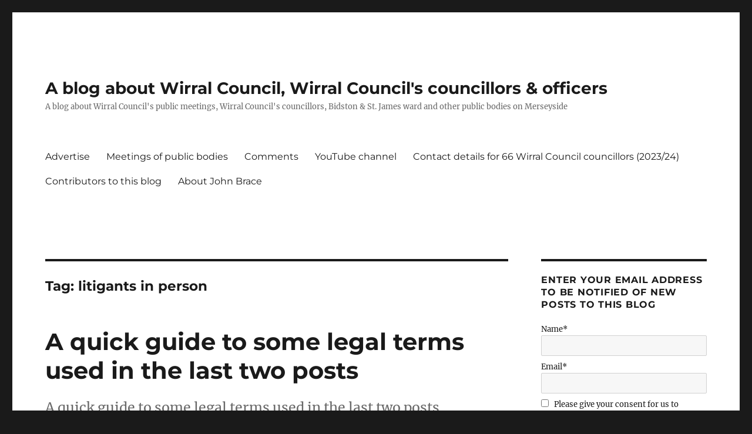

--- FILE ---
content_type: text/html; charset=UTF-8
request_url: https://johnbrace.com/tag/litigants-in-person/
body_size: 18285
content:
<!DOCTYPE html>
<html dir="ltr" lang="en-GB" prefix="og: https://ogp.me/ns#" class="no-js">
<head><meta charset="UTF-8"><script>if(navigator.userAgent.match(/MSIE|Internet Explorer/i)||navigator.userAgent.match(/Trident\/7\..*?rv:11/i)){var href=document.location.href;if(!href.match(/[?&]nowprocket/)){if(href.indexOf("?")==-1){if(href.indexOf("#")==-1){document.location.href=href+"?nowprocket=1"}else{document.location.href=href.replace("#","?nowprocket=1#")}}else{if(href.indexOf("#")==-1){document.location.href=href+"&nowprocket=1"}else{document.location.href=href.replace("#","&nowprocket=1#")}}}}</script><script>class RocketLazyLoadScripts{constructor(){this.triggerEvents=["keydown","mousedown","mousemove","touchmove","touchstart","touchend","wheel"],this.userEventHandler=this._triggerListener.bind(this),this.touchStartHandler=this._onTouchStart.bind(this),this.touchMoveHandler=this._onTouchMove.bind(this),this.touchEndHandler=this._onTouchEnd.bind(this),this.clickHandler=this._onClick.bind(this),this.interceptedClicks=[],window.addEventListener("pageshow",(e=>{this.persisted=e.persisted})),window.addEventListener("DOMContentLoaded",(()=>{this._preconnect3rdParties()})),this.delayedScripts={normal:[],async:[],defer:[]},this.allJQueries=[]}_addUserInteractionListener(e){document.hidden?e._triggerListener():(this.triggerEvents.forEach((t=>window.addEventListener(t,e.userEventHandler,{passive:!0}))),window.addEventListener("touchstart",e.touchStartHandler,{passive:!0}),window.addEventListener("mousedown",e.touchStartHandler),document.addEventListener("visibilitychange",e.userEventHandler))}_removeUserInteractionListener(){this.triggerEvents.forEach((e=>window.removeEventListener(e,this.userEventHandler,{passive:!0}))),document.removeEventListener("visibilitychange",this.userEventHandler)}_onTouchStart(e){"HTML"!==e.target.tagName&&(window.addEventListener("touchend",this.touchEndHandler),window.addEventListener("mouseup",this.touchEndHandler),window.addEventListener("touchmove",this.touchMoveHandler,{passive:!0}),window.addEventListener("mousemove",this.touchMoveHandler),e.target.addEventListener("click",this.clickHandler),this._renameDOMAttribute(e.target,"onclick","rocket-onclick"))}_onTouchMove(e){window.removeEventListener("touchend",this.touchEndHandler),window.removeEventListener("mouseup",this.touchEndHandler),window.removeEventListener("touchmove",this.touchMoveHandler,{passive:!0}),window.removeEventListener("mousemove",this.touchMoveHandler),e.target.removeEventListener("click",this.clickHandler),this._renameDOMAttribute(e.target,"rocket-onclick","onclick")}_onTouchEnd(e){window.removeEventListener("touchend",this.touchEndHandler),window.removeEventListener("mouseup",this.touchEndHandler),window.removeEventListener("touchmove",this.touchMoveHandler,{passive:!0}),window.removeEventListener("mousemove",this.touchMoveHandler)}_onClick(e){e.target.removeEventListener("click",this.clickHandler),this._renameDOMAttribute(e.target,"rocket-onclick","onclick"),this.interceptedClicks.push(e),e.preventDefault(),e.stopPropagation(),e.stopImmediatePropagation()}_replayClicks(){window.removeEventListener("touchstart",this.touchStartHandler,{passive:!0}),window.removeEventListener("mousedown",this.touchStartHandler),this.interceptedClicks.forEach((e=>{e.target.dispatchEvent(new MouseEvent("click",{view:e.view,bubbles:!0,cancelable:!0}))}))}_renameDOMAttribute(e,t,n){e.hasAttribute&&e.hasAttribute(t)&&(event.target.setAttribute(n,event.target.getAttribute(t)),event.target.removeAttribute(t))}_triggerListener(){this._removeUserInteractionListener(this),"loading"===document.readyState?document.addEventListener("DOMContentLoaded",this._loadEverythingNow.bind(this)):this._loadEverythingNow()}_preconnect3rdParties(){let e=[];document.querySelectorAll("script[type=rocketlazyloadscript]").forEach((t=>{if(t.hasAttribute("src")){const n=new URL(t.src).origin;n!==location.origin&&e.push({src:n,crossOrigin:t.crossOrigin||"module"===t.getAttribute("data-rocket-type")})}})),e=[...new Map(e.map((e=>[JSON.stringify(e),e]))).values()],this._batchInjectResourceHints(e,"preconnect")}async _loadEverythingNow(){this.lastBreath=Date.now(),this._delayEventListeners(),this._delayJQueryReady(this),this._handleDocumentWrite(),this._registerAllDelayedScripts(),this._preloadAllScripts(),await this._loadScriptsFromList(this.delayedScripts.normal),await this._loadScriptsFromList(this.delayedScripts.defer),await this._loadScriptsFromList(this.delayedScripts.async);try{await this._triggerDOMContentLoaded(),await this._triggerWindowLoad()}catch(e){}window.dispatchEvent(new Event("rocket-allScriptsLoaded")),this._replayClicks()}_registerAllDelayedScripts(){document.querySelectorAll("script[type=rocketlazyloadscript]").forEach((e=>{e.hasAttribute("src")?e.hasAttribute("async")&&!1!==e.async?this.delayedScripts.async.push(e):e.hasAttribute("defer")&&!1!==e.defer||"module"===e.getAttribute("data-rocket-type")?this.delayedScripts.defer.push(e):this.delayedScripts.normal.push(e):this.delayedScripts.normal.push(e)}))}async _transformScript(e){return await this._littleBreath(),new Promise((t=>{const n=document.createElement("script");[...e.attributes].forEach((e=>{let t=e.nodeName;"type"!==t&&("data-rocket-type"===t&&(t="type"),n.setAttribute(t,e.nodeValue))})),e.hasAttribute("src")?(n.addEventListener("load",t),n.addEventListener("error",t)):(n.text=e.text,t());try{e.parentNode.replaceChild(n,e)}catch(e){t()}}))}async _loadScriptsFromList(e){const t=e.shift();return t?(await this._transformScript(t),this._loadScriptsFromList(e)):Promise.resolve()}_preloadAllScripts(){this._batchInjectResourceHints([...this.delayedScripts.normal,...this.delayedScripts.defer,...this.delayedScripts.async],"preload")}_batchInjectResourceHints(e,t){var n=document.createDocumentFragment();e.forEach((e=>{if(e.src){const i=document.createElement("link");i.href=e.src,i.rel=t,"preconnect"!==t&&(i.as="script"),e.getAttribute&&"module"===e.getAttribute("data-rocket-type")&&(i.crossOrigin=!0),e.crossOrigin&&(i.crossOrigin=e.crossOrigin),n.appendChild(i)}})),document.head.appendChild(n)}_delayEventListeners(){let e={};function t(t,n){!function(t){function n(n){return e[t].eventsToRewrite.indexOf(n)>=0?"rocket-"+n:n}e[t]||(e[t]={originalFunctions:{add:t.addEventListener,remove:t.removeEventListener},eventsToRewrite:[]},t.addEventListener=function(){arguments[0]=n(arguments[0]),e[t].originalFunctions.add.apply(t,arguments)},t.removeEventListener=function(){arguments[0]=n(arguments[0]),e[t].originalFunctions.remove.apply(t,arguments)})}(t),e[t].eventsToRewrite.push(n)}function n(e,t){let n=e[t];Object.defineProperty(e,t,{get:()=>n||function(){},set(i){e["rocket"+t]=n=i}})}t(document,"DOMContentLoaded"),t(window,"DOMContentLoaded"),t(window,"load"),t(window,"pageshow"),t(document,"readystatechange"),n(document,"onreadystatechange"),n(window,"onload"),n(window,"onpageshow")}_delayJQueryReady(e){let t=window.jQuery;Object.defineProperty(window,"jQuery",{get:()=>t,set(n){if(n&&n.fn&&!e.allJQueries.includes(n)){n.fn.ready=n.fn.init.prototype.ready=function(t){e.domReadyFired?t.bind(document)(n):document.addEventListener("rocket-DOMContentLoaded",(()=>t.bind(document)(n)))};const t=n.fn.on;n.fn.on=n.fn.init.prototype.on=function(){if(this[0]===window){function e(e){return e.split(" ").map((e=>"load"===e||0===e.indexOf("load.")?"rocket-jquery-load":e)).join(" ")}"string"==typeof arguments[0]||arguments[0]instanceof String?arguments[0]=e(arguments[0]):"object"==typeof arguments[0]&&Object.keys(arguments[0]).forEach((t=>{delete Object.assign(arguments[0],{[e(t)]:arguments[0][t]})[t]}))}return t.apply(this,arguments),this},e.allJQueries.push(n)}t=n}})}async _triggerDOMContentLoaded(){this.domReadyFired=!0,await this._littleBreath(),document.dispatchEvent(new Event("rocket-DOMContentLoaded")),await this._littleBreath(),window.dispatchEvent(new Event("rocket-DOMContentLoaded")),await this._littleBreath(),document.dispatchEvent(new Event("rocket-readystatechange")),await this._littleBreath(),document.rocketonreadystatechange&&document.rocketonreadystatechange()}async _triggerWindowLoad(){await this._littleBreath(),window.dispatchEvent(new Event("rocket-load")),await this._littleBreath(),window.rocketonload&&window.rocketonload(),await this._littleBreath(),this.allJQueries.forEach((e=>e(window).trigger("rocket-jquery-load"))),await this._littleBreath();const e=new Event("rocket-pageshow");e.persisted=this.persisted,window.dispatchEvent(e),await this._littleBreath(),window.rocketonpageshow&&window.rocketonpageshow({persisted:this.persisted})}_handleDocumentWrite(){const e=new Map;document.write=document.writeln=function(t){const n=document.currentScript,i=document.createRange(),r=n.parentElement;let o=e.get(n);void 0===o&&(o=n.nextSibling,e.set(n,o));const s=document.createDocumentFragment();i.setStart(s,0),s.appendChild(i.createContextualFragment(t)),r.insertBefore(s,o)}}async _littleBreath(){Date.now()-this.lastBreath>45&&(await this._requestAnimFrame(),this.lastBreath=Date.now())}async _requestAnimFrame(){return document.hidden?new Promise((e=>setTimeout(e))):new Promise((e=>requestAnimationFrame(e)))}static run(){const e=new RocketLazyLoadScripts;e._addUserInteractionListener(e)}}RocketLazyLoadScripts.run();</script>
	
	<meta name="viewport" content="width=device-width, initial-scale=1.0">
	<link rel="profile" href="https://gmpg.org/xfn/11">
		<script type="rocketlazyloadscript">
(function(html){html.className = html.className.replace(/\bno-js\b/,'js')})(document.documentElement);
//# sourceURL=twentysixteen_javascript_detection
</script>
<title>litigants in person | A blog about Wirral Council, Wirral Council's councillors &amp; officers</title>

		<!-- All in One SEO 4.9.3 - aioseo.com -->
	<meta name="robots" content="max-image-preview:large" />
	<link rel="canonical" href="https://johnbrace.com/tag/litigants-in-person/" />
	<meta name="generator" content="All in One SEO (AIOSEO) 4.9.3" />
		<!-- All in One SEO -->

<!-- Jetpack Site Verification Tags -->
<meta name="msvalidate.01" content="9F279C435F8EAE342E9CED0540B9F9EE" />
<link rel='dns-prefetch' href='//fonts.googleapis.com' />
<link rel='dns-prefetch' href='//cdn.ampproject.org' />
<link rel='dns-prefetch' href='//v0.wordpress.com' />
<link rel="alternate" type="application/rss+xml" title="A blog about Wirral Council, Wirral Council&#039;s councillors &amp; officers &raquo; Feed" href="https://johnbrace.com/feed/" />
<link rel="alternate" type="application/rss+xml" title="A blog about Wirral Council, Wirral Council&#039;s councillors &amp; officers &raquo; Comments Feed" href="https://johnbrace.com/comments/feed/" />
<link rel="alternate" type="application/rss+xml" title="A blog about Wirral Council, Wirral Council&#039;s councillors &amp; officers &raquo; litigants in person Tag Feed" href="https://johnbrace.com/tag/litigants-in-person/feed/" />
<style id='wp-img-auto-sizes-contain-inline-css'>
img:is([sizes=auto i],[sizes^="auto," i]){contain-intrinsic-size:3000px 1500px}
/*# sourceURL=wp-img-auto-sizes-contain-inline-css */
</style>
<link data-minify="1" rel='stylesheet' id='twentysixteen-jetpack-css' href='https://johnbrace.com/wp-content/cache/min/1/wp-content/plugins/jetpack/modules/theme-tools/compat/twentysixteen.css?ver=1667163215' media='all' />
<style id='wp-emoji-styles-inline-css'>

	img.wp-smiley, img.emoji {
		display: inline !important;
		border: none !important;
		box-shadow: none !important;
		height: 1em !important;
		width: 1em !important;
		margin: 0 0.07em !important;
		vertical-align: -0.1em !important;
		background: none !important;
		padding: 0 !important;
	}
/*# sourceURL=wp-emoji-styles-inline-css */
</style>
<style id='wp-block-library-inline-css'>
:root{--wp-block-synced-color:#7a00df;--wp-block-synced-color--rgb:122,0,223;--wp-bound-block-color:var(--wp-block-synced-color);--wp-editor-canvas-background:#ddd;--wp-admin-theme-color:#007cba;--wp-admin-theme-color--rgb:0,124,186;--wp-admin-theme-color-darker-10:#006ba1;--wp-admin-theme-color-darker-10--rgb:0,107,160.5;--wp-admin-theme-color-darker-20:#005a87;--wp-admin-theme-color-darker-20--rgb:0,90,135;--wp-admin-border-width-focus:2px}@media (min-resolution:192dpi){:root{--wp-admin-border-width-focus:1.5px}}.wp-element-button{cursor:pointer}:root .has-very-light-gray-background-color{background-color:#eee}:root .has-very-dark-gray-background-color{background-color:#313131}:root .has-very-light-gray-color{color:#eee}:root .has-very-dark-gray-color{color:#313131}:root .has-vivid-green-cyan-to-vivid-cyan-blue-gradient-background{background:linear-gradient(135deg,#00d084,#0693e3)}:root .has-purple-crush-gradient-background{background:linear-gradient(135deg,#34e2e4,#4721fb 50%,#ab1dfe)}:root .has-hazy-dawn-gradient-background{background:linear-gradient(135deg,#faaca8,#dad0ec)}:root .has-subdued-olive-gradient-background{background:linear-gradient(135deg,#fafae1,#67a671)}:root .has-atomic-cream-gradient-background{background:linear-gradient(135deg,#fdd79a,#004a59)}:root .has-nightshade-gradient-background{background:linear-gradient(135deg,#330968,#31cdcf)}:root .has-midnight-gradient-background{background:linear-gradient(135deg,#020381,#2874fc)}:root{--wp--preset--font-size--normal:16px;--wp--preset--font-size--huge:42px}.has-regular-font-size{font-size:1em}.has-larger-font-size{font-size:2.625em}.has-normal-font-size{font-size:var(--wp--preset--font-size--normal)}.has-huge-font-size{font-size:var(--wp--preset--font-size--huge)}.has-text-align-center{text-align:center}.has-text-align-left{text-align:left}.has-text-align-right{text-align:right}.has-fit-text{white-space:nowrap!important}#end-resizable-editor-section{display:none}.aligncenter{clear:both}.items-justified-left{justify-content:flex-start}.items-justified-center{justify-content:center}.items-justified-right{justify-content:flex-end}.items-justified-space-between{justify-content:space-between}.screen-reader-text{border:0;clip-path:inset(50%);height:1px;margin:-1px;overflow:hidden;padding:0;position:absolute;width:1px;word-wrap:normal!important}.screen-reader-text:focus{background-color:#ddd;clip-path:none;color:#444;display:block;font-size:1em;height:auto;left:5px;line-height:normal;padding:15px 23px 14px;text-decoration:none;top:5px;width:auto;z-index:100000}html :where(.has-border-color){border-style:solid}html :where([style*=border-top-color]){border-top-style:solid}html :where([style*=border-right-color]){border-right-style:solid}html :where([style*=border-bottom-color]){border-bottom-style:solid}html :where([style*=border-left-color]){border-left-style:solid}html :where([style*=border-width]){border-style:solid}html :where([style*=border-top-width]){border-top-style:solid}html :where([style*=border-right-width]){border-right-style:solid}html :where([style*=border-bottom-width]){border-bottom-style:solid}html :where([style*=border-left-width]){border-left-style:solid}html :where(img[class*=wp-image-]){height:auto;max-width:100%}:where(figure){margin:0 0 1em}html :where(.is-position-sticky){--wp-admin--admin-bar--position-offset:var(--wp-admin--admin-bar--height,0px)}@media screen and (max-width:600px){html :where(.is-position-sticky){--wp-admin--admin-bar--position-offset:0px}}

/*# sourceURL=wp-block-library-inline-css */
</style><style id='global-styles-inline-css'>
:root{--wp--preset--aspect-ratio--square: 1;--wp--preset--aspect-ratio--4-3: 4/3;--wp--preset--aspect-ratio--3-4: 3/4;--wp--preset--aspect-ratio--3-2: 3/2;--wp--preset--aspect-ratio--2-3: 2/3;--wp--preset--aspect-ratio--16-9: 16/9;--wp--preset--aspect-ratio--9-16: 9/16;--wp--preset--color--black: #000000;--wp--preset--color--cyan-bluish-gray: #abb8c3;--wp--preset--color--white: #fff;--wp--preset--color--pale-pink: #f78da7;--wp--preset--color--vivid-red: #cf2e2e;--wp--preset--color--luminous-vivid-orange: #ff6900;--wp--preset--color--luminous-vivid-amber: #fcb900;--wp--preset--color--light-green-cyan: #7bdcb5;--wp--preset--color--vivid-green-cyan: #00d084;--wp--preset--color--pale-cyan-blue: #8ed1fc;--wp--preset--color--vivid-cyan-blue: #0693e3;--wp--preset--color--vivid-purple: #9b51e0;--wp--preset--color--dark-gray: #1a1a1a;--wp--preset--color--medium-gray: #686868;--wp--preset--color--light-gray: #e5e5e5;--wp--preset--color--blue-gray: #4d545c;--wp--preset--color--bright-blue: #007acc;--wp--preset--color--light-blue: #9adffd;--wp--preset--color--dark-brown: #402b30;--wp--preset--color--medium-brown: #774e24;--wp--preset--color--dark-red: #640c1f;--wp--preset--color--bright-red: #ff675f;--wp--preset--color--yellow: #ffef8e;--wp--preset--gradient--vivid-cyan-blue-to-vivid-purple: linear-gradient(135deg,rgb(6,147,227) 0%,rgb(155,81,224) 100%);--wp--preset--gradient--light-green-cyan-to-vivid-green-cyan: linear-gradient(135deg,rgb(122,220,180) 0%,rgb(0,208,130) 100%);--wp--preset--gradient--luminous-vivid-amber-to-luminous-vivid-orange: linear-gradient(135deg,rgb(252,185,0) 0%,rgb(255,105,0) 100%);--wp--preset--gradient--luminous-vivid-orange-to-vivid-red: linear-gradient(135deg,rgb(255,105,0) 0%,rgb(207,46,46) 100%);--wp--preset--gradient--very-light-gray-to-cyan-bluish-gray: linear-gradient(135deg,rgb(238,238,238) 0%,rgb(169,184,195) 100%);--wp--preset--gradient--cool-to-warm-spectrum: linear-gradient(135deg,rgb(74,234,220) 0%,rgb(151,120,209) 20%,rgb(207,42,186) 40%,rgb(238,44,130) 60%,rgb(251,105,98) 80%,rgb(254,248,76) 100%);--wp--preset--gradient--blush-light-purple: linear-gradient(135deg,rgb(255,206,236) 0%,rgb(152,150,240) 100%);--wp--preset--gradient--blush-bordeaux: linear-gradient(135deg,rgb(254,205,165) 0%,rgb(254,45,45) 50%,rgb(107,0,62) 100%);--wp--preset--gradient--luminous-dusk: linear-gradient(135deg,rgb(255,203,112) 0%,rgb(199,81,192) 50%,rgb(65,88,208) 100%);--wp--preset--gradient--pale-ocean: linear-gradient(135deg,rgb(255,245,203) 0%,rgb(182,227,212) 50%,rgb(51,167,181) 100%);--wp--preset--gradient--electric-grass: linear-gradient(135deg,rgb(202,248,128) 0%,rgb(113,206,126) 100%);--wp--preset--gradient--midnight: linear-gradient(135deg,rgb(2,3,129) 0%,rgb(40,116,252) 100%);--wp--preset--font-size--small: 13px;--wp--preset--font-size--medium: 20px;--wp--preset--font-size--large: 36px;--wp--preset--font-size--x-large: 42px;--wp--preset--spacing--20: 0.44rem;--wp--preset--spacing--30: 0.67rem;--wp--preset--spacing--40: 1rem;--wp--preset--spacing--50: 1.5rem;--wp--preset--spacing--60: 2.25rem;--wp--preset--spacing--70: 3.38rem;--wp--preset--spacing--80: 5.06rem;--wp--preset--shadow--natural: 6px 6px 9px rgba(0, 0, 0, 0.2);--wp--preset--shadow--deep: 12px 12px 50px rgba(0, 0, 0, 0.4);--wp--preset--shadow--sharp: 6px 6px 0px rgba(0, 0, 0, 0.2);--wp--preset--shadow--outlined: 6px 6px 0px -3px rgb(255, 255, 255), 6px 6px rgb(0, 0, 0);--wp--preset--shadow--crisp: 6px 6px 0px rgb(0, 0, 0);}:where(.is-layout-flex){gap: 0.5em;}:where(.is-layout-grid){gap: 0.5em;}body .is-layout-flex{display: flex;}.is-layout-flex{flex-wrap: wrap;align-items: center;}.is-layout-flex > :is(*, div){margin: 0;}body .is-layout-grid{display: grid;}.is-layout-grid > :is(*, div){margin: 0;}:where(.wp-block-columns.is-layout-flex){gap: 2em;}:where(.wp-block-columns.is-layout-grid){gap: 2em;}:where(.wp-block-post-template.is-layout-flex){gap: 1.25em;}:where(.wp-block-post-template.is-layout-grid){gap: 1.25em;}.has-black-color{color: var(--wp--preset--color--black) !important;}.has-cyan-bluish-gray-color{color: var(--wp--preset--color--cyan-bluish-gray) !important;}.has-white-color{color: var(--wp--preset--color--white) !important;}.has-pale-pink-color{color: var(--wp--preset--color--pale-pink) !important;}.has-vivid-red-color{color: var(--wp--preset--color--vivid-red) !important;}.has-luminous-vivid-orange-color{color: var(--wp--preset--color--luminous-vivid-orange) !important;}.has-luminous-vivid-amber-color{color: var(--wp--preset--color--luminous-vivid-amber) !important;}.has-light-green-cyan-color{color: var(--wp--preset--color--light-green-cyan) !important;}.has-vivid-green-cyan-color{color: var(--wp--preset--color--vivid-green-cyan) !important;}.has-pale-cyan-blue-color{color: var(--wp--preset--color--pale-cyan-blue) !important;}.has-vivid-cyan-blue-color{color: var(--wp--preset--color--vivid-cyan-blue) !important;}.has-vivid-purple-color{color: var(--wp--preset--color--vivid-purple) !important;}.has-black-background-color{background-color: var(--wp--preset--color--black) !important;}.has-cyan-bluish-gray-background-color{background-color: var(--wp--preset--color--cyan-bluish-gray) !important;}.has-white-background-color{background-color: var(--wp--preset--color--white) !important;}.has-pale-pink-background-color{background-color: var(--wp--preset--color--pale-pink) !important;}.has-vivid-red-background-color{background-color: var(--wp--preset--color--vivid-red) !important;}.has-luminous-vivid-orange-background-color{background-color: var(--wp--preset--color--luminous-vivid-orange) !important;}.has-luminous-vivid-amber-background-color{background-color: var(--wp--preset--color--luminous-vivid-amber) !important;}.has-light-green-cyan-background-color{background-color: var(--wp--preset--color--light-green-cyan) !important;}.has-vivid-green-cyan-background-color{background-color: var(--wp--preset--color--vivid-green-cyan) !important;}.has-pale-cyan-blue-background-color{background-color: var(--wp--preset--color--pale-cyan-blue) !important;}.has-vivid-cyan-blue-background-color{background-color: var(--wp--preset--color--vivid-cyan-blue) !important;}.has-vivid-purple-background-color{background-color: var(--wp--preset--color--vivid-purple) !important;}.has-black-border-color{border-color: var(--wp--preset--color--black) !important;}.has-cyan-bluish-gray-border-color{border-color: var(--wp--preset--color--cyan-bluish-gray) !important;}.has-white-border-color{border-color: var(--wp--preset--color--white) !important;}.has-pale-pink-border-color{border-color: var(--wp--preset--color--pale-pink) !important;}.has-vivid-red-border-color{border-color: var(--wp--preset--color--vivid-red) !important;}.has-luminous-vivid-orange-border-color{border-color: var(--wp--preset--color--luminous-vivid-orange) !important;}.has-luminous-vivid-amber-border-color{border-color: var(--wp--preset--color--luminous-vivid-amber) !important;}.has-light-green-cyan-border-color{border-color: var(--wp--preset--color--light-green-cyan) !important;}.has-vivid-green-cyan-border-color{border-color: var(--wp--preset--color--vivid-green-cyan) !important;}.has-pale-cyan-blue-border-color{border-color: var(--wp--preset--color--pale-cyan-blue) !important;}.has-vivid-cyan-blue-border-color{border-color: var(--wp--preset--color--vivid-cyan-blue) !important;}.has-vivid-purple-border-color{border-color: var(--wp--preset--color--vivid-purple) !important;}.has-vivid-cyan-blue-to-vivid-purple-gradient-background{background: var(--wp--preset--gradient--vivid-cyan-blue-to-vivid-purple) !important;}.has-light-green-cyan-to-vivid-green-cyan-gradient-background{background: var(--wp--preset--gradient--light-green-cyan-to-vivid-green-cyan) !important;}.has-luminous-vivid-amber-to-luminous-vivid-orange-gradient-background{background: var(--wp--preset--gradient--luminous-vivid-amber-to-luminous-vivid-orange) !important;}.has-luminous-vivid-orange-to-vivid-red-gradient-background{background: var(--wp--preset--gradient--luminous-vivid-orange-to-vivid-red) !important;}.has-very-light-gray-to-cyan-bluish-gray-gradient-background{background: var(--wp--preset--gradient--very-light-gray-to-cyan-bluish-gray) !important;}.has-cool-to-warm-spectrum-gradient-background{background: var(--wp--preset--gradient--cool-to-warm-spectrum) !important;}.has-blush-light-purple-gradient-background{background: var(--wp--preset--gradient--blush-light-purple) !important;}.has-blush-bordeaux-gradient-background{background: var(--wp--preset--gradient--blush-bordeaux) !important;}.has-luminous-dusk-gradient-background{background: var(--wp--preset--gradient--luminous-dusk) !important;}.has-pale-ocean-gradient-background{background: var(--wp--preset--gradient--pale-ocean) !important;}.has-electric-grass-gradient-background{background: var(--wp--preset--gradient--electric-grass) !important;}.has-midnight-gradient-background{background: var(--wp--preset--gradient--midnight) !important;}.has-small-font-size{font-size: var(--wp--preset--font-size--small) !important;}.has-medium-font-size{font-size: var(--wp--preset--font-size--medium) !important;}.has-large-font-size{font-size: var(--wp--preset--font-size--large) !important;}.has-x-large-font-size{font-size: var(--wp--preset--font-size--x-large) !important;}
/*# sourceURL=global-styles-inline-css */
</style>

<style id='classic-theme-styles-inline-css'>
/*! This file is auto-generated */
.wp-block-button__link{color:#fff;background-color:#32373c;border-radius:9999px;box-shadow:none;text-decoration:none;padding:calc(.667em + 2px) calc(1.333em + 2px);font-size:1.125em}.wp-block-file__button{background:#32373c;color:#fff;text-decoration:none}
/*# sourceURL=/wp-includes/css/classic-themes.min.css */
</style>
<link data-minify="1" rel='stylesheet' id='email-subscribers-css' href='https://johnbrace.com/wp-content/cache/min/1/wp-content/plugins/email-subscribers/lite/public/css/email-subscribers-public.css?ver=1667163215' media='all' />
<link data-minify="1" rel='stylesheet' id='gdpr-css' href='https://johnbrace.com/wp-content/cache/min/1/wp-content/plugins/gdpr/dist/css/public.css?ver=1667163215' media='all' />
<link data-minify="1" rel='stylesheet' id='twentysixteen-fonts-css' href='https://johnbrace.com/wp-content/cache/min/1/wp-content/themes/twentysixteen/fonts/merriweather-plus-montserrat-plus-inconsolata.css?ver=1680141860' media='all' />
<link data-minify="1" rel='stylesheet' id='genericons-css' href='https://johnbrace.com/wp-content/cache/min/1/wp-content/plugins/jetpack/_inc/genericons/genericons/genericons.css?ver=1667163215' media='all' />
<link data-minify="1" rel='stylesheet' id='twentysixteen-style-css' href='https://johnbrace.com/wp-content/cache/min/1/wp-content/themes/twentysixteen/style.css?ver=1667163215' media='all' />
<link data-minify="1" rel='stylesheet' id='twentysixteen-block-style-css' href='https://johnbrace.com/wp-content/cache/min/1/wp-content/themes/twentysixteen/css/blocks.css?ver=1667163215' media='all' />
<link data-minify="1" rel='stylesheet' id='tablepress-default-css' href='https://johnbrace.com/wp-content/cache/min/1/wp-content/plugins/tablepress/css/build/default.css?ver=1683552967' media='all' />
<link rel='stylesheet' id='__EPYT__style-css' href='https://johnbrace.com/wp-content/plugins/youtube-embed-plus/styles/ytprefs.min.css?ver=14.2.4' media='all' />
<style id='__EPYT__style-inline-css'>

                .epyt-gallery-thumb {
                        width: 33.333%;
                }
                
/*# sourceURL=__EPYT__style-inline-css */
</style>
<style id='rocket-lazyload-inline-css'>
.rll-youtube-player{position:relative;padding-bottom:56.23%;height:0;overflow:hidden;max-width:100%;}.rll-youtube-player:focus-within{outline: 2px solid currentColor;outline-offset: 5px;}.rll-youtube-player iframe{position:absolute;top:0;left:0;width:100%;height:100%;z-index:100;background:0 0}.rll-youtube-player img{bottom:0;display:block;left:0;margin:auto;max-width:100%;width:100%;position:absolute;right:0;top:0;border:none;height:auto;-webkit-transition:.4s all;-moz-transition:.4s all;transition:.4s all}.rll-youtube-player img:hover{-webkit-filter:brightness(75%)}.rll-youtube-player .play{height:100%;width:100%;left:0;top:0;position:absolute;background:url(https://johnbrace.com/wp-content/plugins/wp-rocket/assets/img/youtube.png) no-repeat center;background-color: transparent !important;cursor:pointer;border:none;}.wp-embed-responsive .wp-has-aspect-ratio .rll-youtube-player{position:absolute;padding-bottom:0;width:100%;height:100%;top:0;bottom:0;left:0;right:0}
/*# sourceURL=rocket-lazyload-inline-css */
</style>
<link data-minify="1" rel='stylesheet' id='sharedaddy-css' href='https://johnbrace.com/wp-content/cache/min/1/wp-content/plugins/jetpack/modules/sharedaddy/sharing.css?ver=1727830963' media='all' />
<link data-minify="1" rel='stylesheet' id='social-logos-css' href='https://johnbrace.com/wp-content/cache/min/1/wp-content/plugins/jetpack/_inc/social-logos/social-logos.min.css?ver=1667163215' media='all' />
<script type="rocketlazyloadscript" src="https://johnbrace.com/wp-includes/js/jquery/jquery.min.js?ver=3.7.1" id="jquery-core-js" defer></script>
<script type="rocketlazyloadscript" src="https://johnbrace.com/wp-includes/js/jquery/jquery-migrate.min.js?ver=3.4.1" id="jquery-migrate-js" defer></script>
<script id="gdpr-js-extra">
var GDPR = {"ajaxurl":"https://johnbrace.com/wp-admin/admin-ajax.php","logouturl":"","i18n":{"aborting":"Aborting","logging_out":"You are being logged out.","continue":"Continue","cancel":"Cancel","ok":"OK","close_account":"Close your account?","close_account_warning":"Your account will be closed and all data will be permanently deleted and cannot be recovered. Are you sure?","are_you_sure":"Are you sure?","policy_disagree":"By disagreeing you will no longer have access to our site and will be logged out."},"is_user_logged_in":"","refresh":"1"};
//# sourceURL=gdpr-js-extra
</script>
<script type="rocketlazyloadscript" data-minify="1" src="https://johnbrace.com/wp-content/cache/min/1/wp-content/plugins/gdpr/dist/js/public.js?ver=1667163215" id="gdpr-js" defer></script>
<script id="twentysixteen-script-js-extra">
var screenReaderText = {"expand":"expand child menu","collapse":"collapse child menu"};
//# sourceURL=twentysixteen-script-js-extra
</script>
<script type="rocketlazyloadscript" data-minify="1" src="https://johnbrace.com/wp-content/cache/min/1/wp-content/themes/twentysixteen/js/functions.js?ver=1667163215" id="twentysixteen-script-js" defer data-wp-strategy="defer"></script>
<script id="__ytprefs__-js-extra">
var _EPYT_ = {"ajaxurl":"https://johnbrace.com/wp-admin/admin-ajax.php","security":"400656db1c","gallery_scrolloffset":"20","eppathtoscripts":"https://johnbrace.com/wp-content/plugins/youtube-embed-plus/scripts/","eppath":"https://johnbrace.com/wp-content/plugins/youtube-embed-plus/","epresponsiveselector":"[\"iframe.__youtube_prefs__\",\"iframe[src*='youtube.com']\",\"iframe[src*='youtube-nocookie.com']\",\"iframe[data-ep-src*='youtube.com']\",\"iframe[data-ep-src*='youtube-nocookie.com']\",\"iframe[data-ep-gallerysrc*='youtube.com']\"]","epdovol":"1","version":"14.2.4","evselector":"iframe.__youtube_prefs__[src], iframe[src*=\"youtube.com/embed/\"], iframe[src*=\"youtube-nocookie.com/embed/\"]","ajax_compat":"","maxres_facade":"eager","ytapi_load":"light","pause_others":"","stopMobileBuffer":"1","facade_mode":"1","not_live_on_channel":""};
//# sourceURL=__ytprefs__-js-extra
</script>
<script type="rocketlazyloadscript" src="https://johnbrace.com/wp-content/plugins/youtube-embed-plus/scripts/ytprefs.min.js?ver=14.2.4" id="__ytprefs__-js" defer></script>
<script type="rocketlazyloadscript" src="https://johnbrace.com/wp-content/plugins/youtube-embed-plus/scripts/jquery.cookie.min.js?ver=14.2.4" id="__jquery_cookie__-js" defer></script>
<link rel="https://api.w.org/" href="https://johnbrace.com/wp-json/" /><link rel="alternate" title="JSON" type="application/json" href="https://johnbrace.com/wp-json/wp/v2/tags/2627" /><link rel="EditURI" type="application/rsd+xml" title="RSD" href="https://johnbrace.com/xmlrpc.php?rsd" />
<meta name="generator" content="WordPress 6.9" />
<style data-context="foundation-flickity-css">/*! Flickity v2.0.2
http://flickity.metafizzy.co
---------------------------------------------- */.flickity-enabled{position:relative}.flickity-enabled:focus{outline:0}.flickity-viewport{overflow:hidden;position:relative;height:100%}.flickity-slider{position:absolute;width:100%;height:100%}.flickity-enabled.is-draggable{-webkit-tap-highlight-color:transparent;tap-highlight-color:transparent;-webkit-user-select:none;-moz-user-select:none;-ms-user-select:none;user-select:none}.flickity-enabled.is-draggable .flickity-viewport{cursor:move;cursor:-webkit-grab;cursor:grab}.flickity-enabled.is-draggable .flickity-viewport.is-pointer-down{cursor:-webkit-grabbing;cursor:grabbing}.flickity-prev-next-button{position:absolute;top:50%;width:44px;height:44px;border:none;border-radius:50%;background:#fff;background:hsla(0,0%,100%,.75);cursor:pointer;-webkit-transform:translateY(-50%);transform:translateY(-50%)}.flickity-prev-next-button:hover{background:#fff}.flickity-prev-next-button:focus{outline:0;box-shadow:0 0 0 5px #09f}.flickity-prev-next-button:active{opacity:.6}.flickity-prev-next-button.previous{left:10px}.flickity-prev-next-button.next{right:10px}.flickity-rtl .flickity-prev-next-button.previous{left:auto;right:10px}.flickity-rtl .flickity-prev-next-button.next{right:auto;left:10px}.flickity-prev-next-button:disabled{opacity:.3;cursor:auto}.flickity-prev-next-button svg{position:absolute;left:20%;top:20%;width:60%;height:60%}.flickity-prev-next-button .arrow{fill:#333}.flickity-page-dots{position:absolute;width:100%;bottom:-25px;padding:0;margin:0;list-style:none;text-align:center;line-height:1}.flickity-rtl .flickity-page-dots{direction:rtl}.flickity-page-dots .dot{display:inline-block;width:10px;height:10px;margin:0 8px;background:#333;border-radius:50%;opacity:.25;cursor:pointer}.flickity-page-dots .dot.is-selected{opacity:1}</style><style data-context="foundation-slideout-css">.slideout-menu{position:fixed;left:0;top:0;bottom:0;right:auto;z-index:0;width:256px;overflow-y:auto;-webkit-overflow-scrolling:touch;display:none}.slideout-menu.pushit-right{left:auto;right:0}.slideout-panel{position:relative;z-index:1;will-change:transform}.slideout-open,.slideout-open .slideout-panel,.slideout-open body{overflow:hidden}.slideout-open .slideout-menu{display:block}.pushit{display:none}</style><!-- There is no amphtml version available for this URL. --><link rel="icon" href="https://johnbrace.com/wp-content/uploads/2020/08/johnbrace-dot-com-logob-min-144x144.jpg" sizes="32x32" />
<link rel="icon" href="https://johnbrace.com/wp-content/uploads/2020/08/johnbrace-dot-com-logob-min.jpg" sizes="192x192" />
<link rel="apple-touch-icon" href="https://johnbrace.com/wp-content/uploads/2020/08/johnbrace-dot-com-logob-min.jpg" />
<meta name="msapplication-TileImage" content="https://johnbrace.com/wp-content/uploads/2020/08/johnbrace-dot-com-logob-min.jpg" />
<style>.ios7.web-app-mode.has-fixed header{ background-color: rgba(255,255,255,.88);}</style><noscript><style id="rocket-lazyload-nojs-css">.rll-youtube-player, [data-lazy-src]{display:none !important;}</style></noscript></head>

<body class="archive tag tag-litigants-in-person tag-2627 wp-embed-responsive wp-theme-twentysixteen group-blog hfeed">
<div id="page" class="site">
	<div class="site-inner">
		<a class="skip-link screen-reader-text" href="#content">
			Skip to content		</a>

		<header id="masthead" class="site-header">
			<div class="site-header-main">
				<div class="site-branding">
											<p class="site-title"><a href="https://johnbrace.com/" rel="home" >A blog about Wirral Council, Wirral Council&#039;s councillors &amp; officers</a></p>
												<p class="site-description">A blog about Wirral Council&#039;s public meetings, Wirral Council&#039;s councillors, Bidston &amp; St. James ward and other public bodies on Merseyside</p>
									</div><!-- .site-branding -->

									<button id="menu-toggle" class="menu-toggle">Menu</button>

					<div id="site-header-menu" class="site-header-menu">
													<nav id="site-navigation" class="main-navigation" aria-label="Primary menu">
								<div class="menu-menu-1-container"><ul id="menu-menu-1" class="primary-menu"><li id="menu-item-23234" class="menu-item menu-item-type-post_type menu-item-object-page menu-item-23234"><a href="https://johnbrace.com/advertise/">Advertise</a></li>
<li id="menu-item-23235" class="menu-item menu-item-type-post_type menu-item-object-page menu-item-23235"><a href="https://johnbrace.com/meetings-of-public-bodies-2/">Meetings of public bodies</a></li>
<li id="menu-item-23236" class="menu-item menu-item-type-post_type menu-item-object-page menu-item-23236"><a href="https://johnbrace.com/comments-2/">Comments</a></li>
<li id="menu-item-23237" class="menu-item menu-item-type-post_type menu-item-object-page menu-item-23237"><a href="https://johnbrace.com/youtube-channel-of-videos-of-public-meetings-of-wirral-council-merseyside-fire-and-rescue-authority-merseytravel-and-the-liverpool-city-region-combined-authority/">YouTube channel</a></li>
<li id="menu-item-23238" class="menu-item menu-item-type-post_type menu-item-object-page menu-item-23238"><a href="https://johnbrace.com/contact-details-for-66-wirral-council-councillors-2014/">Contact details for 66 Wirral Council councillors (2023/24)</a></li>
<li id="menu-item-23239" class="menu-item menu-item-type-post_type menu-item-object-page menu-item-23239"><a href="https://johnbrace.com/contributors-to-this-blog/">Contributors to this blog</a></li>
<li id="menu-item-23240" class="menu-item menu-item-type-post_type menu-item-object-page menu-item-23240"><a href="https://johnbrace.com/about-2/">About John Brace</a></li>
</ul></div>							</nav><!-- .main-navigation -->
						
											</div><!-- .site-header-menu -->
							</div><!-- .site-header-main -->

					</header><!-- .site-header -->

		<div id="content" class="site-content">

	<div id="primary" class="content-area">
		<main id="main" class="site-main">

		
			<header class="page-header">
				<h1 class="page-title">Tag: <span>litigants in person</span></h1>			</header><!-- .page-header -->

			
<article id="post-5893" class="post-5893 post type-post status-publish format-standard hentry category-birkenhead-county-court category-wirral-council tag-allocation-questionnaire tag-claimant tag-defence tag-defendant tag-directions-questionnaire tag-fast-track tag-legal-terms tag-litigants-in-person tag-multi-track tag-overriding-objective tag-overriding-principles tag-possession-order tag-small-claims tag-standard-disclosure tag-statement-of-truth tag-track">
	<header class="entry-header">
		
		<h2 class="entry-title"><a href="https://johnbrace.com/a-quick-guide-to-some-legal-terms-used-in-the-last-two-posts/" rel="bookmark">A quick guide to some legal terms used in the last two posts</a></h2>	</header><!-- .entry-header -->

				<div class="entry-summary">
				<p>A quick guide to some legal terms used in the last two posts</p>
			</div><!-- .entry-summary -->
			
	
	<div class="entry-content">
		<h1><font color="black">A quick guide to some legal terms used in the last two posts</font></h1>
<p> &nbsp;&nbsp;&nbsp;&nbsp;&nbsp;&nbsp;&nbsp;&nbsp;&nbsp;&nbsp;&nbsp;&nbsp;&nbsp;&nbsp;&nbsp;&nbsp;&nbsp;&nbsp;&nbsp;&nbsp;&nbsp;&nbsp;&nbsp;&nbsp;&nbsp;&nbsp; </p>
<p>The last two posts on this blog <a HREF="http://johnbrace.com/2013/11/21/wirral-borough-council-v-kane-woodley-a-case-about-fernbank-farm-part-1/">part 1 can be found here</a> and <a HREF="http://johnbrace.com/2013/11/21/exclusive-wirral-borough-council-v-kane-woodley-a-case-about-fernbank-farm-part-2/">part 2 here</a> contained some legal terminology that it&#8217;s perhaps best to explain here. </p>
<p><b>possession order</b> A possession order is a court order directing that possession of a property (or piece of land) is given to the owner (usually the claimant).</p>
<p><b>claimant</b> In a civil case the claimant is the person (or organisation) suing the other party (or parties) who are referred to as the defendants.</p>
<p><b>defendant</b> In a civil case the defendant is the person/s (or organisation/s) being sued. </p>
<p><b>defence</b> If a defendant refutes some (or all of the allegations) made by the claimant they can submit a defence. The Civil Procedure Rules (the rules a court and parties to a case follow) has various <a HREF="http://www.justice.gov.uk/courts/procedure-rules/civil/rules/part15">provisions that relate to defences here</a>. </p>
<p><b>overriding principles</b> The Civil Procedure Rules contain some &#8220;overriding principles&#8221;. This is the old way it used to be referred to and in the new version of the Civil Procedure Rules it&#8217;s referred to as &#8220;overriding objective&#8221;. These makes sure the case is dealt with justly and at proportionate cost. For example both parties have to be on an equal footing and the case has to be dealt with by the court that&#8217;s proportionate to things like the amount of money involved, the importance of the case, the complexity of the issue, the financial position of each party, ensuring its dealt with fairly and allotting it an appropriate share of the court&#8217;s resources. These are set out in detail in <a HREF="http://www.justice.gov.uk/courts/procedure-rules/civil/rules/part01">part 1 of the Civil Procedure Rules</a>. </p>
<p><b>statement of truth</b> Many documents filed with the court (and other parties) during the case have to also contain a statement of truth, the list of documents this applies to is set out in <a HREF="http://www.justice.gov.uk/courts/procedure-rules/civil/rules/part22">part 22 of the Civil Procedure Rules</a>.  There&#8217;s a form for the statement of truth which is ‘I believe that the facts stated in this witness statement are true.’ for witness statements and ‘[I believe][the (claimant or as may be) believes] that the facts stated in this [name document being verified] are true.’ for other documents. Statements of truth also have to be signed, in the case of a witness statement by the witness making the statement. More detail on statements of truth can be found in <a HREF="http://www.justice.gov.uk/courts/procedure-rules/civil/rules/part22/pd_part22#2.1">practice direction 22</a>. </p>
<p><b>litigants in person</b> This refers to parties to a case (whether the claimant or defendant) who don&#8217;t have legal representation. However they do have &#8220;rights of audience&#8221;, that is the right to address the court in person. </p>
<p><b>standard disclosure</b> This relates to <a HREF="http://www.justice.gov.uk/courts/procedure-rules/civil/rules/part31#31.6">part 31.6 of the Civil Procedure Rules</a> detailing which documents have to be disclosed by the parties to a case. </p>
<p><b>allocation questionnaire</b> Prior to a final hearing, parties used to each fill out a questionnaire answering questions such as how long they expected they needed, whether they were going to rely on expert witnesses, which track the case should be on, whether the pre-action protocols were complied with etc. Allocation questionnaires were abolished as part of legal reforms in April 2013 and replaced with directions questionnaires as well a change in that a court officer now proposes which track the case should be on. </p>
<p><b>track, small claims, fast track, multi track</b> Each case is allocated to a track. The small claims track deals with things like personal injury claims, tenants seeking an order on their landlords to carry out minor repairs and claims less than £1000 (for example a business suing for an unpaid invoice). The fast track is for larger claims up to the value of £25,000 and can involve expert witnesses. The multi-track is for claims that don&#8217;t normally get dealt with as small claims or on the fast track. </p>
<p><i>If you click on any of these buttons below, you’ll be doing me a favour by sharing this article with other people. Thanks:</i></p>
<div class="sharedaddy sd-sharing-enabled"><div class="robots-nocontent sd-block sd-social sd-social-icon-text sd-sharing"><h3 class="sd-title">Share this:</h3><div class="sd-content"><ul><li class="share-facebook"><a rel="nofollow noopener noreferrer"
				data-shared="sharing-facebook-5893"
				class="share-facebook sd-button share-icon"
				href="https://johnbrace.com/a-quick-guide-to-some-legal-terms-used-in-the-last-two-posts/?share=facebook"
				target="_blank"
				aria-labelledby="sharing-facebook-5893"
				>
				<span id="sharing-facebook-5893" hidden>Click to share on Facebook (Opens in new window)</span>
				<span>Facebook</span>
			</a></li><li class="share-twitter"><a rel="nofollow noopener noreferrer"
				data-shared="sharing-twitter-5893"
				class="share-twitter sd-button share-icon"
				href="https://johnbrace.com/a-quick-guide-to-some-legal-terms-used-in-the-last-two-posts/?share=twitter"
				target="_blank"
				aria-labelledby="sharing-twitter-5893"
				>
				<span id="sharing-twitter-5893" hidden>Click to share on X (Opens in new window)</span>
				<span>X</span>
			</a></li><li class="share-linkedin"><a rel="nofollow noopener noreferrer"
				data-shared="sharing-linkedin-5893"
				class="share-linkedin sd-button share-icon"
				href="https://johnbrace.com/a-quick-guide-to-some-legal-terms-used-in-the-last-two-posts/?share=linkedin"
				target="_blank"
				aria-labelledby="sharing-linkedin-5893"
				>
				<span id="sharing-linkedin-5893" hidden>Click to share on LinkedIn (Opens in new window)</span>
				<span>LinkedIn</span>
			</a></li><li class="share-tumblr"><a rel="nofollow noopener noreferrer"
				data-shared="sharing-tumblr-5893"
				class="share-tumblr sd-button share-icon"
				href="https://johnbrace.com/a-quick-guide-to-some-legal-terms-used-in-the-last-two-posts/?share=tumblr"
				target="_blank"
				aria-labelledby="sharing-tumblr-5893"
				>
				<span id="sharing-tumblr-5893" hidden>Click to share on Tumblr (Opens in new window)</span>
				<span>Tumblr</span>
			</a></li><li class="share-print"><a rel="nofollow noopener noreferrer"
				data-shared="sharing-print-5893"
				class="share-print sd-button share-icon"
				href="https://johnbrace.com/a-quick-guide-to-some-legal-terms-used-in-the-last-two-posts/?share=print"
				target="_blank"
				aria-labelledby="sharing-print-5893"
				>
				<span id="sharing-print-5893" hidden>Click to print (Opens in new window)</span>
				<span>Print</span>
			</a></li><li class="share-pinterest"><a rel="nofollow noopener noreferrer"
				data-shared="sharing-pinterest-5893"
				class="share-pinterest sd-button share-icon"
				href="https://johnbrace.com/a-quick-guide-to-some-legal-terms-used-in-the-last-two-posts/?share=pinterest"
				target="_blank"
				aria-labelledby="sharing-pinterest-5893"
				>
				<span id="sharing-pinterest-5893" hidden>Click to share on Pinterest (Opens in new window)</span>
				<span>Pinterest</span>
			</a></li><li class="share-jetpack-whatsapp"><a rel="nofollow noopener noreferrer"
				data-shared="sharing-whatsapp-5893"
				class="share-jetpack-whatsapp sd-button share-icon"
				href="https://johnbrace.com/a-quick-guide-to-some-legal-terms-used-in-the-last-two-posts/?share=jetpack-whatsapp"
				target="_blank"
				aria-labelledby="sharing-whatsapp-5893"
				>
				<span id="sharing-whatsapp-5893" hidden>Click to share on WhatsApp (Opens in new window)</span>
				<span>WhatsApp</span>
			</a></li><li class="share-reddit"><a rel="nofollow noopener noreferrer"
				data-shared="sharing-reddit-5893"
				class="share-reddit sd-button share-icon"
				href="https://johnbrace.com/a-quick-guide-to-some-legal-terms-used-in-the-last-two-posts/?share=reddit"
				target="_blank"
				aria-labelledby="sharing-reddit-5893"
				>
				<span id="sharing-reddit-5893" hidden>Click to share on Reddit (Opens in new window)</span>
				<span>Reddit</span>
			</a></li><li class="share-end"></li></ul></div></div></div>	</div><!-- .entry-content -->

	<footer class="entry-footer">
		<span class="byline"><img alt='' src='https://secure.gravatar.com/avatar/a29549dd7a6242e325d1e984a9ef0c7298b7e6ef9bcf97f93311824dda341f43?s=49&#038;d=retro&#038;r=g' srcset='https://secure.gravatar.com/avatar/a29549dd7a6242e325d1e984a9ef0c7298b7e6ef9bcf97f93311824dda341f43?s=98&#038;d=retro&#038;r=g 2x' class='avatar avatar-49 photo' height='49' width='49' decoding='async'/><span class="screen-reader-text">Author </span><span class="author vcard"><a class="url fn n" href="https://johnbrace.com/author/johnbrace/">John Brace</a></span></span><span class="posted-on"><span class="screen-reader-text">Posted on </span><a href="https://johnbrace.com/a-quick-guide-to-some-legal-terms-used-in-the-last-two-posts/" rel="bookmark"><time class="entry-date published updated" datetime="2013-11-22T12:33:32+00:00">22 November 2013</time></a></span><span class="cat-links"><span class="screen-reader-text">Categories </span><a href="https://johnbrace.com/category/birkenhead-county-court/" rel="category tag">Birkenhead County Court</a>, <a href="https://johnbrace.com/category/wirral-council/" rel="category tag">Wirral Council</a></span><span class="tags-links"><span class="screen-reader-text">Tags </span><a href="https://johnbrace.com/tag/allocation-questionnaire/" rel="tag">allocation questionnaire</a>, <a href="https://johnbrace.com/tag/claimant/" rel="tag">claimant</a>, <a href="https://johnbrace.com/tag/defence/" rel="tag">defence</a>, <a href="https://johnbrace.com/tag/defendant/" rel="tag">defendant</a>, <a href="https://johnbrace.com/tag/directions-questionnaire/" rel="tag">directions questionnaire</a>, <a href="https://johnbrace.com/tag/fast-track/" rel="tag">fast track</a>, <a href="https://johnbrace.com/tag/legal-terms/" rel="tag">legal terms</a>, <a href="https://johnbrace.com/tag/litigants-in-person/" rel="tag">litigants in person</a>, <a href="https://johnbrace.com/tag/multi-track/" rel="tag">multi track</a>, <a href="https://johnbrace.com/tag/overriding-objective/" rel="tag">overriding objective</a>, <a href="https://johnbrace.com/tag/overriding-principles/" rel="tag">overriding principles</a>, <a href="https://johnbrace.com/tag/possession-order/" rel="tag">possession order</a>, <a href="https://johnbrace.com/tag/small-claims/" rel="tag">small claims</a>, <a href="https://johnbrace.com/tag/standard-disclosure/" rel="tag">standard disclosure</a>, <a href="https://johnbrace.com/tag/statement-of-truth/" rel="tag">statement of truth</a>, <a href="https://johnbrace.com/tag/track/" rel="tag">track</a></span>			</footer><!-- .entry-footer -->
</article><!-- #post-5893 -->

		</main><!-- .site-main -->
	</div><!-- .content-area -->


	<aside id="secondary" class="sidebar widget-area">
		<section id="email-subscribers-form-2" class="widget widget_email-subscribers-form"><h2 class="widget-title"> Enter your email address to be notified of new posts to this blog </h2><div class="emaillist" id="es_form_f1-n1"><form action="/tag/litigants-in-person/#es_form_f1-n1" method="post" class="es_subscription_form es_shortcode_form  es_ajax_subscription_form" id="es_subscription_form_697175c6bf618" data-source="ig-es" data-form-id="1"><div class="es-field-wrap"><label>Name*<br /><input type="text" name="esfpx_name" class="ig_es_form_field_name" placeholder="" value="" required="required" /></label></div><div class="es-field-wrap ig-es-form-field"><label class="es-field-label">Email*<br /><input class="es_required_field es_txt_email ig_es_form_field_email ig-es-form-input" type="email" name="esfpx_email" value="" placeholder="" required="required" /></label></div><input type="hidden" name="esfpx_lists[]" value="3bcf7cbd0eec" /><input type="hidden" name="esfpx_form_id" value="1" /><input type="hidden" name="es" value="subscribe" />
			<input type="hidden" name="esfpx_es_form_identifier" value="f1-n1" />
			<input type="hidden" name="esfpx_es_email_page" value="5893" />
			<input type="hidden" name="esfpx_es_email_page_url" value="https://johnbrace.com/a-quick-guide-to-some-legal-terms-used-in-the-last-two-posts/" />
			<input type="hidden" name="esfpx_status" value="Unconfirmed" />
			<input type="hidden" name="esfpx_es-subscribe" id="es-subscribe-697175c6bf618" value="df0b692abb" />
			<label style="position:absolute;top:-99999px;left:-99999px;z-index:-99;" aria-hidden="true"><span hidden>Please leave this field empty.</span><input type="email" name="esfpx_es_hp_email" class="es_required_field" tabindex="-1" autocomplete="-1" value="" /></label><label style="display: inline"><input type="checkbox" name="es_gdpr_consent" value="true" required="required" />&nbsp;Please give your consent for us to process your email address for the purpose of sending you notifications when there are new posts published to this blog. </label><br /><input type="submit" name="submit" class="es_subscription_form_submit es_submit_button es_textbox_button" id="es_subscription_form_submit_697175c6bf618" value="Submit" /><span class="es_spinner_image" id="spinner-image"><img src="https://johnbrace.com/wp-content/plugins/email-subscribers/lite/public/images/spinner.gif" alt="Loading" /></span></form><span class="es_subscription_message " id="es_subscription_message_697175c6bf618" role="alert" aria-live="assertive"></span></div></section><section id="text-4" class="widget widget_text">			<div class="textwidget"><p align="center"><img src="https://johnbrace.com/wp-content/uploads/2020/08/johnbrace-dot-com-logob-min.jpg" alt="Johnbrace.com logo" width="150" height="150"/></p>

<p align="center"><a href="https://twitter.com/level80" target="_blank"><img src="https://johnbrace.com/wp-content/uploads/2017/11/Twitter_Social_Icon_Square_Color2-min.jpg" alt="Follow on Twitter" width="50" height="50"/></a></p>
<p align="center">Follow us on Twitter</p></div>
		</section><section id="text-5" class="widget widget_text"><h2 class="widget-title">Advertise Here</h2>			<div class="textwidget"><a HREF="https://johnbrace.com/advertise/" target="_blank">ADVERTISE HERE</a><br /><br />

<b><u>Advertising</u></b><br /><br />

<br />

<a HREF="https://level80.co.uk" target="_blank">Level 80 - Video game cheats, hints and tips for PC and console platforms</a> 

<br /><br /></div>
		</section><section id="search-2" class="widget widget_search"><h2 class="widget-title">Search this blog</h2>
<form role="search" method="get" class="search-form" action="https://johnbrace.com/">
	<label>
		<span class="screen-reader-text">
			Search for:		</span>
		<input type="search" class="search-field" placeholder="Search &hellip;" value="" name="s" />
	</label>
	<button type="submit" class="search-submit"><span class="screen-reader-text">
		Search	</span></button>
</form>
</section>
		<section id="recent-posts-2" class="widget widget_recent_entries">
		<h2 class="widget-title">Recent Posts</h2><nav aria-label="Recent Posts">
		<ul>
											<li>
					<a href="https://johnbrace.com/sponsored-how-digital-books-make-academic-topics-more-approachable/">SPONSORED &#8211; How Digital Books Make Academic Topics More Approachable</a>
									</li>
											<li>
					<a href="https://johnbrace.com/national-institute-for-health-and-care-excellence-nice-corrects-advice-to-wirral-university-teaching-hospital-nhs-foundation-trust-over-openathens-account-eligibility/">National Institute for Health and Care Excellence (NICE) corrects advice to Wirral University Teaching Hospital NHS Foundation Trust over OpenAthens account eligibility</a>
									</li>
											<li>
					<a href="https://johnbrace.com/wirral-university-teaching-hospital-nhs-foundation-trust-board-of-directors-insists-on-holding-meeting-required-by-law-to-be-in-public-without-journalist-present/">Wirral University Teaching Hospital NHS Foundation Trust Board of Directors insists on holding meeting required by law to be in public without journalist present</a>
									</li>
											<li>
					<a href="https://johnbrace.com/decision-on-application-for-court-order-requesting-correction-of-jack-beechams-personal-data-held-by-merseyside-police-adjourned/">Decision on application for court order requesting correction of Jack Beecham&rsquo;s personal data held by Merseyside Police adjourned</a>
									</li>
											<li>
					<a href="https://johnbrace.com/jack-beecham-pleads-guilty-to-harrassment-without-violence-at-wirral-magistrates-court/">Jack Beecham pleads guilty to harassment without violence at Wirral Magistrates Court</a>
									</li>
					</ul>

		</nav></section><section id="calendar-2" class="widget widget_calendar"><div id="calendar_wrap" class="calendar_wrap"><table id="wp-calendar" class="wp-calendar-table">
	<caption>January 2026</caption>
	<thead>
	<tr>
		<th scope="col" aria-label="Monday">M</th>
		<th scope="col" aria-label="Tuesday">T</th>
		<th scope="col" aria-label="Wednesday">W</th>
		<th scope="col" aria-label="Thursday">T</th>
		<th scope="col" aria-label="Friday">F</th>
		<th scope="col" aria-label="Saturday">S</th>
		<th scope="col" aria-label="Sunday">S</th>
	</tr>
	</thead>
	<tbody>
	<tr>
		<td colspan="3" class="pad">&nbsp;</td><td>1</td><td>2</td><td>3</td><td>4</td>
	</tr>
	<tr>
		<td>5</td><td>6</td><td>7</td><td>8</td><td>9</td><td>10</td><td>11</td>
	</tr>
	<tr>
		<td>12</td><td>13</td><td>14</td><td>15</td><td>16</td><td>17</td><td>18</td>
	</tr>
	<tr>
		<td>19</td><td><a href="https://johnbrace.com/2026/01/20/" aria-label="Posts published on 20 January 2026">20</a></td><td>21</td><td id="today">22</td><td>23</td><td>24</td><td>25</td>
	</tr>
	<tr>
		<td>26</td><td>27</td><td>28</td><td>29</td><td>30</td><td>31</td>
		<td class="pad" colspan="1">&nbsp;</td>
	</tr>
	</tbody>
	</table><nav aria-label="Previous and next months" class="wp-calendar-nav">
		<span class="wp-calendar-nav-prev"><a href="https://johnbrace.com/2024/12/">&laquo; Dec</a></span>
		<span class="pad">&nbsp;</span>
		<span class="wp-calendar-nav-next">&nbsp;</span>
	</nav></div></section><section id="text-2" class="widget widget_text">			<div class="textwidget"><center><img src="https://johnbrace.com/wp-content/uploads/2015/12/getrank.png" alt="Wikio - Top Blogs - Politics" alt="Wikio - Top Blogs - Politics" width="90" height="57"/></center></div>
		</section><section id="archives-2" class="widget widget_archive"><h2 class="widget-title">Archives</h2><nav aria-label="Archives">
			<ul>
					<li><a href='https://johnbrace.com/2026/01/'>January 2026</a></li>
	<li><a href='https://johnbrace.com/2024/12/'>December 2024</a></li>
	<li><a href='https://johnbrace.com/2024/09/'>September 2024</a></li>
	<li><a href='https://johnbrace.com/2024/05/'>May 2024</a></li>
	<li><a href='https://johnbrace.com/2023/12/'>December 2023</a></li>
	<li><a href='https://johnbrace.com/2023/08/'>August 2023</a></li>
	<li><a href='https://johnbrace.com/2023/07/'>July 2023</a></li>
	<li><a href='https://johnbrace.com/2023/05/'>May 2023</a></li>
	<li><a href='https://johnbrace.com/2023/04/'>April 2023</a></li>
	<li><a href='https://johnbrace.com/2023/03/'>March 2023</a></li>
	<li><a href='https://johnbrace.com/2022/11/'>November 2022</a></li>
	<li><a href='https://johnbrace.com/2022/10/'>October 2022</a></li>
	<li><a href='https://johnbrace.com/2022/06/'>June 2022</a></li>
	<li><a href='https://johnbrace.com/2022/04/'>April 2022</a></li>
	<li><a href='https://johnbrace.com/2022/02/'>February 2022</a></li>
	<li><a href='https://johnbrace.com/2022/01/'>January 2022</a></li>
	<li><a href='https://johnbrace.com/2021/12/'>December 2021</a></li>
	<li><a href='https://johnbrace.com/2021/11/'>November 2021</a></li>
	<li><a href='https://johnbrace.com/2021/10/'>October 2021</a></li>
	<li><a href='https://johnbrace.com/2021/09/'>September 2021</a></li>
	<li><a href='https://johnbrace.com/2021/08/'>August 2021</a></li>
	<li><a href='https://johnbrace.com/2021/07/'>July 2021</a></li>
	<li><a href='https://johnbrace.com/2021/06/'>June 2021</a></li>
	<li><a href='https://johnbrace.com/2021/05/'>May 2021</a></li>
	<li><a href='https://johnbrace.com/2021/04/'>April 2021</a></li>
	<li><a href='https://johnbrace.com/2021/03/'>March 2021</a></li>
	<li><a href='https://johnbrace.com/2021/02/'>February 2021</a></li>
	<li><a href='https://johnbrace.com/2021/01/'>January 2021</a></li>
	<li><a href='https://johnbrace.com/2020/10/'>October 2020</a></li>
	<li><a href='https://johnbrace.com/2020/08/'>August 2020</a></li>
	<li><a href='https://johnbrace.com/2020/07/'>July 2020</a></li>
	<li><a href='https://johnbrace.com/2020/06/'>June 2020</a></li>
	<li><a href='https://johnbrace.com/2020/05/'>May 2020</a></li>
	<li><a href='https://johnbrace.com/2020/04/'>April 2020</a></li>
	<li><a href='https://johnbrace.com/2020/03/'>March 2020</a></li>
	<li><a href='https://johnbrace.com/2020/02/'>February 2020</a></li>
	<li><a href='https://johnbrace.com/2020/01/'>January 2020</a></li>
	<li><a href='https://johnbrace.com/2019/12/'>December 2019</a></li>
	<li><a href='https://johnbrace.com/2019/11/'>November 2019</a></li>
	<li><a href='https://johnbrace.com/2019/10/'>October 2019</a></li>
	<li><a href='https://johnbrace.com/2019/09/'>September 2019</a></li>
	<li><a href='https://johnbrace.com/2019/08/'>August 2019</a></li>
	<li><a href='https://johnbrace.com/2019/07/'>July 2019</a></li>
	<li><a href='https://johnbrace.com/2019/06/'>June 2019</a></li>
	<li><a href='https://johnbrace.com/2019/05/'>May 2019</a></li>
	<li><a href='https://johnbrace.com/2019/04/'>April 2019</a></li>
	<li><a href='https://johnbrace.com/2019/03/'>March 2019</a></li>
	<li><a href='https://johnbrace.com/2019/02/'>February 2019</a></li>
	<li><a href='https://johnbrace.com/2019/01/'>January 2019</a></li>
	<li><a href='https://johnbrace.com/2018/12/'>December 2018</a></li>
	<li><a href='https://johnbrace.com/2018/11/'>November 2018</a></li>
	<li><a href='https://johnbrace.com/2018/10/'>October 2018</a></li>
	<li><a href='https://johnbrace.com/2018/09/'>September 2018</a></li>
	<li><a href='https://johnbrace.com/2018/08/'>August 2018</a></li>
	<li><a href='https://johnbrace.com/2018/07/'>July 2018</a></li>
	<li><a href='https://johnbrace.com/2018/06/'>June 2018</a></li>
	<li><a href='https://johnbrace.com/2018/05/'>May 2018</a></li>
	<li><a href='https://johnbrace.com/2018/04/'>April 2018</a></li>
	<li><a href='https://johnbrace.com/2018/03/'>March 2018</a></li>
	<li><a href='https://johnbrace.com/2018/02/'>February 2018</a></li>
	<li><a href='https://johnbrace.com/2018/01/'>January 2018</a></li>
	<li><a href='https://johnbrace.com/2017/12/'>December 2017</a></li>
	<li><a href='https://johnbrace.com/2017/11/'>November 2017</a></li>
	<li><a href='https://johnbrace.com/2017/10/'>October 2017</a></li>
	<li><a href='https://johnbrace.com/2017/09/'>September 2017</a></li>
	<li><a href='https://johnbrace.com/2017/08/'>August 2017</a></li>
	<li><a href='https://johnbrace.com/2017/07/'>July 2017</a></li>
	<li><a href='https://johnbrace.com/2017/06/'>June 2017</a></li>
	<li><a href='https://johnbrace.com/2017/05/'>May 2017</a></li>
	<li><a href='https://johnbrace.com/2017/04/'>April 2017</a></li>
	<li><a href='https://johnbrace.com/2017/03/'>March 2017</a></li>
	<li><a href='https://johnbrace.com/2017/02/'>February 2017</a></li>
	<li><a href='https://johnbrace.com/2017/01/'>January 2017</a></li>
	<li><a href='https://johnbrace.com/2016/12/'>December 2016</a></li>
	<li><a href='https://johnbrace.com/2016/11/'>November 2016</a></li>
	<li><a href='https://johnbrace.com/2016/10/'>October 2016</a></li>
	<li><a href='https://johnbrace.com/2016/09/'>September 2016</a></li>
	<li><a href='https://johnbrace.com/2016/08/'>August 2016</a></li>
	<li><a href='https://johnbrace.com/2016/07/'>July 2016</a></li>
	<li><a href='https://johnbrace.com/2016/06/'>June 2016</a></li>
	<li><a href='https://johnbrace.com/2016/05/'>May 2016</a></li>
	<li><a href='https://johnbrace.com/2016/04/'>April 2016</a></li>
	<li><a href='https://johnbrace.com/2016/03/'>March 2016</a></li>
	<li><a href='https://johnbrace.com/2016/02/'>February 2016</a></li>
	<li><a href='https://johnbrace.com/2016/01/'>January 2016</a></li>
	<li><a href='https://johnbrace.com/2015/12/'>December 2015</a></li>
	<li><a href='https://johnbrace.com/2015/11/'>November 2015</a></li>
	<li><a href='https://johnbrace.com/2015/10/'>October 2015</a></li>
	<li><a href='https://johnbrace.com/2015/09/'>September 2015</a></li>
	<li><a href='https://johnbrace.com/2015/08/'>August 2015</a></li>
	<li><a href='https://johnbrace.com/2015/07/'>July 2015</a></li>
	<li><a href='https://johnbrace.com/2015/06/'>June 2015</a></li>
	<li><a href='https://johnbrace.com/2015/05/'>May 2015</a></li>
	<li><a href='https://johnbrace.com/2015/04/'>April 2015</a></li>
	<li><a href='https://johnbrace.com/2015/03/'>March 2015</a></li>
	<li><a href='https://johnbrace.com/2015/02/'>February 2015</a></li>
	<li><a href='https://johnbrace.com/2015/01/'>January 2015</a></li>
	<li><a href='https://johnbrace.com/2014/12/'>December 2014</a></li>
	<li><a href='https://johnbrace.com/2014/11/'>November 2014</a></li>
	<li><a href='https://johnbrace.com/2014/10/'>October 2014</a></li>
	<li><a href='https://johnbrace.com/2014/09/'>September 2014</a></li>
	<li><a href='https://johnbrace.com/2014/08/'>August 2014</a></li>
	<li><a href='https://johnbrace.com/2014/07/'>July 2014</a></li>
	<li><a href='https://johnbrace.com/2014/06/'>June 2014</a></li>
	<li><a href='https://johnbrace.com/2014/05/'>May 2014</a></li>
	<li><a href='https://johnbrace.com/2014/04/'>April 2014</a></li>
	<li><a href='https://johnbrace.com/2014/03/'>March 2014</a></li>
	<li><a href='https://johnbrace.com/2014/02/'>February 2014</a></li>
	<li><a href='https://johnbrace.com/2014/01/'>January 2014</a></li>
	<li><a href='https://johnbrace.com/2013/12/'>December 2013</a></li>
	<li><a href='https://johnbrace.com/2013/11/'>November 2013</a></li>
	<li><a href='https://johnbrace.com/2013/10/'>October 2013</a></li>
	<li><a href='https://johnbrace.com/2013/09/'>September 2013</a></li>
	<li><a href='https://johnbrace.com/2013/08/'>August 2013</a></li>
	<li><a href='https://johnbrace.com/2013/07/'>July 2013</a></li>
	<li><a href='https://johnbrace.com/2013/06/'>June 2013</a></li>
	<li><a href='https://johnbrace.com/2013/05/'>May 2013</a></li>
	<li><a href='https://johnbrace.com/2013/04/'>April 2013</a></li>
	<li><a href='https://johnbrace.com/2013/03/'>March 2013</a></li>
	<li><a href='https://johnbrace.com/2013/02/'>February 2013</a></li>
	<li><a href='https://johnbrace.com/2013/01/'>January 2013</a></li>
	<li><a href='https://johnbrace.com/2012/12/'>December 2012</a></li>
	<li><a href='https://johnbrace.com/2012/11/'>November 2012</a></li>
	<li><a href='https://johnbrace.com/2012/10/'>October 2012</a></li>
	<li><a href='https://johnbrace.com/2012/09/'>September 2012</a></li>
	<li><a href='https://johnbrace.com/2012/08/'>August 2012</a></li>
	<li><a href='https://johnbrace.com/2012/07/'>July 2012</a></li>
	<li><a href='https://johnbrace.com/2012/06/'>June 2012</a></li>
	<li><a href='https://johnbrace.com/2012/05/'>May 2012</a></li>
	<li><a href='https://johnbrace.com/2012/04/'>April 2012</a></li>
	<li><a href='https://johnbrace.com/2012/03/'>March 2012</a></li>
	<li><a href='https://johnbrace.com/2012/02/'>February 2012</a></li>
	<li><a href='https://johnbrace.com/2012/01/'>January 2012</a></li>
	<li><a href='https://johnbrace.com/2011/12/'>December 2011</a></li>
	<li><a href='https://johnbrace.com/2011/11/'>November 2011</a></li>
	<li><a href='https://johnbrace.com/2011/10/'>October 2011</a></li>
	<li><a href='https://johnbrace.com/2011/09/'>September 2011</a></li>
	<li><a href='https://johnbrace.com/2011/08/'>August 2011</a></li>
	<li><a href='https://johnbrace.com/2011/07/'>July 2011</a></li>
	<li><a href='https://johnbrace.com/2011/06/'>June 2011</a></li>
	<li><a href='https://johnbrace.com/2011/05/'>May 2011</a></li>
	<li><a href='https://johnbrace.com/2011/04/'>April 2011</a></li>
	<li><a href='https://johnbrace.com/2011/03/'>March 2011</a></li>
	<li><a href='https://johnbrace.com/2011/02/'>February 2011</a></li>
	<li><a href='https://johnbrace.com/2011/01/'>January 2011</a></li>
	<li><a href='https://johnbrace.com/2010/12/'>December 2010</a></li>
	<li><a href='https://johnbrace.com/2010/11/'>November 2010</a></li>
	<li><a href='https://johnbrace.com/2010/10/'>October 2010</a></li>
			</ul>

			</nav></section>	</aside><!-- .sidebar .widget-area -->

		</div><!-- .site-content -->

		<footer id="colophon" class="site-footer">
							<nav class="main-navigation" aria-label="Footer primary menu">
					<div class="menu-menu-1-container"><ul id="menu-menu-2" class="primary-menu"><li class="menu-item menu-item-type-post_type menu-item-object-page menu-item-23234"><a href="https://johnbrace.com/advertise/">Advertise</a></li>
<li class="menu-item menu-item-type-post_type menu-item-object-page menu-item-23235"><a href="https://johnbrace.com/meetings-of-public-bodies-2/">Meetings of public bodies</a></li>
<li class="menu-item menu-item-type-post_type menu-item-object-page menu-item-23236"><a href="https://johnbrace.com/comments-2/">Comments</a></li>
<li class="menu-item menu-item-type-post_type menu-item-object-page menu-item-23237"><a href="https://johnbrace.com/youtube-channel-of-videos-of-public-meetings-of-wirral-council-merseyside-fire-and-rescue-authority-merseytravel-and-the-liverpool-city-region-combined-authority/">YouTube channel</a></li>
<li class="menu-item menu-item-type-post_type menu-item-object-page menu-item-23238"><a href="https://johnbrace.com/contact-details-for-66-wirral-council-councillors-2014/">Contact details for 66 Wirral Council councillors (2023/24)</a></li>
<li class="menu-item menu-item-type-post_type menu-item-object-page menu-item-23239"><a href="https://johnbrace.com/contributors-to-this-blog/">Contributors to this blog</a></li>
<li class="menu-item menu-item-type-post_type menu-item-object-page menu-item-23240"><a href="https://johnbrace.com/about-2/">About John Brace</a></li>
</ul></div>				</nav><!-- .main-navigation -->
			
			
			<div class="site-info">
								<span class="site-title"><a href="https://johnbrace.com/" rel="home">A blog about Wirral Council, Wirral Council&#039;s councillors &amp; officers</a></span>
				<a class="privacy-policy-link" href="https://johnbrace.com/cookies-policy/" rel="privacy-policy">Cookies Policy</a><span role="separator" aria-hidden="true"></span>				<a href="https://en-gb.wordpress.org/" class="imprint">
					Proudly powered by WordPress				</a>
			</div><!-- .site-info -->
		</footer><!-- .site-footer -->
	</div><!-- .site-inner -->
</div><!-- .site -->

<script type="speculationrules">
{"prefetch":[{"source":"document","where":{"and":[{"href_matches":"/*"},{"not":{"href_matches":["/wp-*.php","/wp-admin/*","/wp-content/uploads/*","/wp-content/*","/wp-content/plugins/*","/wp-content/themes/twentysixteen/*","/*\\?(.+)"]}},{"not":{"selector_matches":"a[rel~=\"nofollow\"]"}},{"not":{"selector_matches":".no-prefetch, .no-prefetch a"}}]},"eagerness":"conservative"}]}
</script>
<div class="gdpr gdpr-overlay"></div>
<div class="gdpr gdpr-general-confirmation">
	<div class="gdpr-wrapper">
		<header>
			<div class="gdpr-box-title">
				<h3></h3>
				<span class="gdpr-close"></span>
			</div>
		</header>
		<div class="gdpr-content">
			<p></p>
		</div>
		<footer>
			<button class="gdpr-ok" data-callback="closeNotification">OK</button>
		</footer>
	</div>
</div>
<!-- Powered by WPtouch: 4.3.62 -->
	<script type="rocketlazyloadscript" data-rocket-type="text/javascript">
		window.WPCOM_sharing_counts = {"https://johnbrace.com/a-quick-guide-to-some-legal-terms-used-in-the-last-two-posts/":5893};
	</script>
						<script id="email-subscribers-js-extra">
var es_data = {"messages":{"es_empty_email_notice":"Please enter email address","es_rate_limit_notice":"You need to wait for some time before subscribing again","es_single_optin_success_message":"Successfully Subscribed.","es_email_exists_notice":"Email Address already exists!","es_unexpected_error_notice":"Oops.. Unexpected error occurred.","es_invalid_email_notice":"Invalid email address","es_try_later_notice":"Please try after some time"},"es_ajax_url":"https://johnbrace.com/wp-admin/admin-ajax.php"};
//# sourceURL=email-subscribers-js-extra
</script>
<script type="rocketlazyloadscript" data-minify="1" src="https://johnbrace.com/wp-content/cache/min/1/wp-content/plugins/email-subscribers/lite/public/js/email-subscribers-public.js?ver=1667163215" id="email-subscribers-js" defer></script>
<script type="rocketlazyloadscript" src="https://johnbrace.com/wp-content/plugins/youtube-embed-plus/scripts/fitvids.min.js?ver=14.2.4" id="__ytprefsfitvids__-js" defer></script>
<script id="sharing-js-js-extra">
var sharing_js_options = {"lang":"en","counts":"1","is_stats_active":""};
//# sourceURL=sharing-js-js-extra
</script>
<script type="rocketlazyloadscript" src="https://johnbrace.com/wp-content/plugins/jetpack/_inc/build/sharedaddy/sharing.min.js?ver=15.4" id="sharing-js-js" defer></script>
<script type="rocketlazyloadscript" id="sharing-js-js-after">
var windowOpen;
			( function () {
				function matches( el, sel ) {
					return !! (
						el.matches && el.matches( sel ) ||
						el.msMatchesSelector && el.msMatchesSelector( sel )
					);
				}

				document.body.addEventListener( 'click', function ( event ) {
					if ( ! event.target ) {
						return;
					}

					var el;
					if ( matches( event.target, 'a.share-facebook' ) ) {
						el = event.target;
					} else if ( event.target.parentNode && matches( event.target.parentNode, 'a.share-facebook' ) ) {
						el = event.target.parentNode;
					}

					if ( el ) {
						event.preventDefault();

						// If there's another sharing window open, close it.
						if ( typeof windowOpen !== 'undefined' ) {
							windowOpen.close();
						}
						windowOpen = window.open( el.getAttribute( 'href' ), 'wpcomfacebook', 'menubar=1,resizable=1,width=600,height=400' );
						return false;
					}
				} );
			} )();
var windowOpen;
			( function () {
				function matches( el, sel ) {
					return !! (
						el.matches && el.matches( sel ) ||
						el.msMatchesSelector && el.msMatchesSelector( sel )
					);
				}

				document.body.addEventListener( 'click', function ( event ) {
					if ( ! event.target ) {
						return;
					}

					var el;
					if ( matches( event.target, 'a.share-twitter' ) ) {
						el = event.target;
					} else if ( event.target.parentNode && matches( event.target.parentNode, 'a.share-twitter' ) ) {
						el = event.target.parentNode;
					}

					if ( el ) {
						event.preventDefault();

						// If there's another sharing window open, close it.
						if ( typeof windowOpen !== 'undefined' ) {
							windowOpen.close();
						}
						windowOpen = window.open( el.getAttribute( 'href' ), 'wpcomtwitter', 'menubar=1,resizable=1,width=600,height=350' );
						return false;
					}
				} );
			} )();
var windowOpen;
			( function () {
				function matches( el, sel ) {
					return !! (
						el.matches && el.matches( sel ) ||
						el.msMatchesSelector && el.msMatchesSelector( sel )
					);
				}

				document.body.addEventListener( 'click', function ( event ) {
					if ( ! event.target ) {
						return;
					}

					var el;
					if ( matches( event.target, 'a.share-linkedin' ) ) {
						el = event.target;
					} else if ( event.target.parentNode && matches( event.target.parentNode, 'a.share-linkedin' ) ) {
						el = event.target.parentNode;
					}

					if ( el ) {
						event.preventDefault();

						// If there's another sharing window open, close it.
						if ( typeof windowOpen !== 'undefined' ) {
							windowOpen.close();
						}
						windowOpen = window.open( el.getAttribute( 'href' ), 'wpcomlinkedin', 'menubar=1,resizable=1,width=580,height=450' );
						return false;
					}
				} );
			} )();
var windowOpen;
			( function () {
				function matches( el, sel ) {
					return !! (
						el.matches && el.matches( sel ) ||
						el.msMatchesSelector && el.msMatchesSelector( sel )
					);
				}

				document.body.addEventListener( 'click', function ( event ) {
					if ( ! event.target ) {
						return;
					}

					var el;
					if ( matches( event.target, 'a.share-tumblr' ) ) {
						el = event.target;
					} else if ( event.target.parentNode && matches( event.target.parentNode, 'a.share-tumblr' ) ) {
						el = event.target.parentNode;
					}

					if ( el ) {
						event.preventDefault();

						// If there's another sharing window open, close it.
						if ( typeof windowOpen !== 'undefined' ) {
							windowOpen.close();
						}
						windowOpen = window.open( el.getAttribute( 'href' ), 'wpcomtumblr', 'menubar=1,resizable=1,width=450,height=450' );
						return false;
					}
				} );
			} )();
//# sourceURL=sharing-js-js-after
</script>
<script>window.lazyLoadOptions={elements_selector:"iframe[data-lazy-src]",data_src:"lazy-src",data_srcset:"lazy-srcset",data_sizes:"lazy-sizes",class_loading:"lazyloading",class_loaded:"lazyloaded",threshold:300,callback_loaded:function(element){if(element.tagName==="IFRAME"&&element.dataset.rocketLazyload=="fitvidscompatible"){if(element.classList.contains("lazyloaded")){if(typeof window.jQuery!="undefined"){if(jQuery.fn.fitVids){jQuery(element).parent().fitVids()}}}}}};window.addEventListener('LazyLoad::Initialized',function(e){var lazyLoadInstance=e.detail.instance;if(window.MutationObserver){var observer=new MutationObserver(function(mutations){var image_count=0;var iframe_count=0;var rocketlazy_count=0;mutations.forEach(function(mutation){for(var i=0;i<mutation.addedNodes.length;i++){if(typeof mutation.addedNodes[i].getElementsByTagName!=='function'){continue}
if(typeof mutation.addedNodes[i].getElementsByClassName!=='function'){continue}
images=mutation.addedNodes[i].getElementsByTagName('img');is_image=mutation.addedNodes[i].tagName=="IMG";iframes=mutation.addedNodes[i].getElementsByTagName('iframe');is_iframe=mutation.addedNodes[i].tagName=="IFRAME";rocket_lazy=mutation.addedNodes[i].getElementsByClassName('rocket-lazyload');image_count+=images.length;iframe_count+=iframes.length;rocketlazy_count+=rocket_lazy.length;if(is_image){image_count+=1}
if(is_iframe){iframe_count+=1}}});if(image_count>0||iframe_count>0||rocketlazy_count>0){lazyLoadInstance.update()}});var b=document.getElementsByTagName("body")[0];var config={childList:!0,subtree:!0};observer.observe(b,config)}},!1)</script><script data-no-minify="1" async src="https://johnbrace.com/wp-content/plugins/wp-rocket/assets/js/lazyload/17.5/lazyload.min.js"></script><script>function lazyLoadThumb(e){var t='<img src="https://i.ytimg.com/vi/ID/hqdefault.jpg" alt="" width="480" height="360">',a='<button class="play" aria-label="play Youtube video"></button>';return t.replace("ID",e)+a}function lazyLoadYoutubeIframe(){var e=document.createElement("iframe"),t="ID?autoplay=1";t+=0===this.parentNode.dataset.query.length?'':'&'+this.parentNode.dataset.query;e.setAttribute("src",t.replace("ID",this.parentNode.dataset.src)),e.setAttribute("frameborder","0"),e.setAttribute("allowfullscreen","1"),e.setAttribute("allow", "accelerometer; autoplay; encrypted-media; gyroscope; picture-in-picture"),this.parentNode.parentNode.replaceChild(e,this.parentNode)}document.addEventListener("DOMContentLoaded",function(){var e,t,p,a=document.getElementsByClassName("rll-youtube-player");for(t=0;t<a.length;t++)e=document.createElement("div"),e.setAttribute("data-id",a[t].dataset.id),e.setAttribute("data-query", a[t].dataset.query),e.setAttribute("data-src", a[t].dataset.src),e.innerHTML=lazyLoadThumb(a[t].dataset.id),a[t].appendChild(e),p=e.querySelector('.play'),p.onclick=lazyLoadYoutubeIframe});</script></body>
</html>

<!-- This website is like a Rocket, isn't it? Performance optimized by WP Rocket. Learn more: https://wp-rocket.me -->